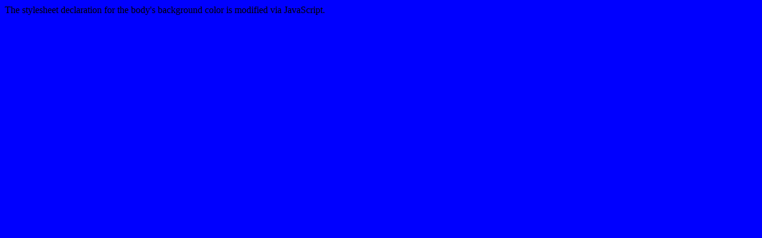

--- FILE ---
content_type: text/html; charset=utf-8
request_url: https://mdn.github.io/css-examples/cssom/modify-rule.html
body_size: -17
content:
<html lang="en-us">
  <head>
    <title>Modifying a stylesheet rule with CSSOM</title>
    <style>
      body {
        background-color: red;
      }
    </style>
    <script>
      var stylesheet = document.styleSheets[0];
      stylesheet.cssRules[0].style.backgroundColor = "blue";
    </script>
  </head>
  <body>
    <p>
      The stylesheet declaration for the body's background color is modified via
      JavaScript.
    </p>
  </body>
</html>
